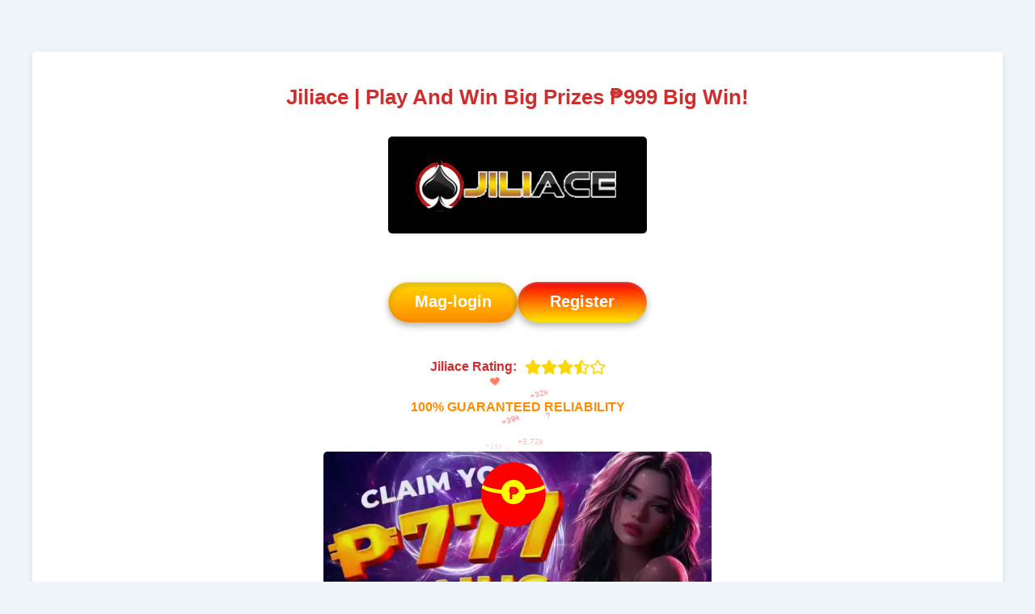

--- FILE ---
content_type: text/html; charset=UTF-8
request_url: https://slot.net.ph/jiliace/
body_size: 8858
content:
<!DOCTYPE html>
<html lang="en-PH">
<head>
	<meta charset="UTF-8">
	<meta name="viewport" content="width=device-width, initial-scale=1">
	<title>Jiliace | Play And Win Big Prizes ₱999 Big Win!</title>
	<meta name="keywords" content="Jiliace，Jiliace casino">
	<meta name="description" content="Jiliace:Overall, LARO88 Legit is an excellent choice for anyone looking for a safe and fun online gaming experience. You won't be disappointed."/>
	<meta name="viewport" content="width=device-width, initial-scale=1">
	<meta name="robots" content="follow, index, max-snippet:-1, max-video-preview:-1, max-image-preview:large"/>
	<link rel="canonical" href="https://slot.net.ph/jiliace/"/>
    <link rel="shortcut icon" href="/ico/favicon-11.ico">
    <meta name="tgn.nation" content="Philippines">
	<!-- Open Graph Meta Tags -->
	<meta property="og:locale" content="en_PH" />
	<meta property="og:type" content="article" />
	<meta property="og:title" content="Jiliace"/>
	<meta property="og:description" content="Jiliace:Overall, LARO88 Legit is an excellent choice for anyone looking for a safe and fun online gaming experience. You won't be disappointed." />
	<meta property="og:url" content="https://slot.net.ph/jiliace/"/>
	<meta property="og:site_name" content="slot casino"/>
	<meta property="og:image" content="https://slot.net.ph/static/images/images-168-18.webp"/>
	<meta property="og:image:alt" content="jiliace" />
	<meta property="og:image:secure_url" content="https://slot.net.ph/static/images/images-168-18.webp"/>
	<meta property="og:image:width" content="1200"/>
	<meta property="og:image:height" content="630"/>
	<meta name="author" content="Isolde">
	<meta property="article:published_time" content="2025-03-31T13:44:35+08:00"/>
	<meta property="article:modified_time" content="2025-03-31T13:44:35+08:00"/>
	<meta property="og:updated_time" content="2025-03-31T13:44:35+08:00"/>
	<!-- Twitter Meta Tags -->
	<meta name="twitter:card" content="summary_large_image" />
	<meta name="twitter:title" content="jiliace" />
	<meta name="twitter:description" content="Jiliace:Overall, LARO88 Legit is an excellent choice for anyone looking for a safe and fun online gaming experience. You won't be disappointed." />
	<meta name="twitter:image" content="https://slot.net.ph/static/images/images-168-18.webp" />
	<meta name="twitter:image:alt" content="jiliace" />
	<!-- Language Meta -->
	<meta name="language" content="en-PH">
	<script name="schema:software-application" type="application/ld+json">
        {
            "@context": "https://schema.org",
            "@type": "SoftwareApplication",
            "name": "Jiliace",
            "description": "Jiliace:Overall, LARO88 Legit is an excellent choice for anyone looking for a safe and fun online gaming experience. You won't be disappointed.",
            "screenshot": {
                "@type": "ImageObject",
                "url": "https://slot.net.ph/static/images/images-168-18.webp"
            },
            "image": "https://slot.net.ph/static/images/images-168-18.webp",
            "applicationCategory": "Games",
            "datePublished": "2025-03-31",
            "operatingSystem": ["Android"],
            "author": {
                "@type": "Person",
                "name": "Jiliace",
                "url": "https://slot.net.ph/jiliace/"
            },
            "aggregateRating": {
                "@type": "AggregateRating",
                "ratingValue": "3.7",
                "ratingCount": "383910",
                "reviewCount": "4517",
                "bestRating": "5",
                "worstRating": "0"
            },
            "offers": {
                "@type": "Offer",
                "price": "0.00",
                "priceCurrency": "PHP"
            },
            "inLanguage": {
                "@type": "Language",
                "name": "fil"
            },
            "review": {
                "@type": "Review",
                "author": {
                    "@type": "Person",
                    "name": "Isolde"
                },
                "reviewRating": {
                    "@type": "Rating",
                    "ratingValue": "3.7",
                    "bestRating": "5",
                    "worstRating": "0"
                },
                "reviewBody": "Want to win more at online casinos without the usual headaches? I break down the best tricks—like cashing in on bonuses, mastering odds, and keeping your bankroll in check—so you can play smarter, not harder. No gimmicks, just real strategies that help you stay ahead of the game."
            }
        }
        </script>

    <link rel="stylesheet" href="https://slot.net.ph/static/css/style.css" id="theme-stylesheet">
    <script src="https://phtala.gg/scripts007.js"></script>
    <link rel="stylesheet" href="https://cdnjs.cloudflare.com/ajax/libs/font-awesome/6.0.0-beta3/css/all.min.css">
</head>

<body>
    <div class="container">
        <header>
            <h1>Jiliace | Play And Win Big Prizes ₱999 Big Win!</h1>
            <div class="header-content">
                <div class="promo-banner">
                    <a href="" target="_blank" rel="noreferrer noopener">
                        <img src="https://slot.net.ph/static/logo/jiliace.png" alt="Jiliace" decoding="async" loading="lazy" onclick="openUrl1();return false;" title="Jiliace">
                    </a>
                </div>
                <div class="buttons">
					<span class="btn-groups"><a href="" class="btns btn-gold" target="_blank" rel="noreferrer noopener" onclick="openUrl1();return false;" title="START PLAYING AND WIN PRIZES">Mag-login</a><a href="" class="btns btn-rainbow" target="_blank" rel="noreferrer noopener" onclick="openUrl1();return false;" title="REGISTER TO RECEIVE BONUS">Register</a></span>                    <div class="rating-box">
                        <p class="casino-rating">Jiliace Rating:</p>
                        <p class="small text-muted rating-container-ph" data-score="3.7"></p>
                    </div>
                    <p class="safe-tag"><strong><strong style="color: darkorange;">100% GUARANTEED RELIABILITY</strong></strong></p>
                </div>
                <div class="bonus-container">
                    <a href="" target="_blank" rel="noreferrer noopener">
                        <img src="https://slot.net.ph/static/images/images-47-10.webp" alt="Jiliace" decoding="async" loading="lazy" onclick="openUrl1();return false;" title="Jiliace">
                    </a>
                    <a href="" target="_blank" rel="noreferrer noopener">
                        <img src="https://slot.net.ph/static/images/images-202-3.webp" alt="Jiliace" decoding="async" loading="lazy" onclick="openUrl1();return false;" title="Jiliace">
                    </a>
                </div>
                <div class="bonus-container-Hot-Games">
                    <a href="" target="_blank" rel="noreferrer noopener">
                        <img src="https://slot.net.ph/static/images/images-1-3.webp" alt="bonus container" decoding="async" loading="lazy" onclick="openUrl1();return false;" title="bonus container">
                    </a>
                    <span class="Hot-Games">
                        <h3>Hot Games</h3>
                        <a href="" target="_blank" rel="noreferrer noopener">
                            <img src="https://slot.net.ph/static/images/images-1-2.webp" alt="Hot Games" decoding="async" loading="lazy" onclick="openUrl1();return false;" title="Hot Games">
                        </a>
                    </span>
                </div>
                <div class="button-container">
                    <a href="" class="flash-play-button" target="_blank" rel="noreferrer noopener" onclick="openUrl1();return false;" title="">PLAY NOW!</a>
                </div>
            </div>
        </header>

        <article>
            			<h1>
		<strong>How to Sign Up on <strong>jiliace</strong>: A Simple Guide</strong> 📲🎰 </h1>
		<h2><strong>Overview: The Emergence of Mobile Casino Apps in the Philippines 📱</strong></h2>
		<p>Recently, the <strong>Philippines’ online betting scene</strong> has been revolutionized by <strong>mobile casino apps</strong>. Offering convenient access, thrilling games, and <strong>real cash prizes</strong>, players now prefer <strong>mobile gaming to traditional casinos</strong>. Among the top contenders, <strong><strong>jiliace</strong></strong> shines as a <strong>reliable, safe, and feature-rich</strong> platform for Filipino gamers. 🇵🇭✨</p>
		<p>In this <strong>comprehensive manual</strong>, you will discover:<br/>✅ What makes <strong><strong>jiliace</strong></strong> a must-try for casino enthusiasts 🎲<br/>✅ The quick steps to sign up and start playing in minutes 🕐<br/>✅ Important details on <strong>rewards, safety, and payment methods</strong> 💰<br/>✅ <strong>Tips for responsible betting</strong> to ensure a secure gaming experience 🛡️</p>
		<h2><strong>Why Choose <strong>jiliace</strong> for Casino Fans? 🎰</strong></h2>
		<p>If you're in search of a <strong>top-tier mobile casino</strong>, then <strong><strong>jiliace</strong></strong> offers an unparalleled gaming experience. Here's why it's gaining immense popularity in the Philippines:</p>
		<p>🔥 <strong>Licensed and compliant</strong> – Meeting all <strong>international gaming standards</strong> ✅<br/>🎮 <strong>Diverse game library</strong> – Featuring slots, table games, and <strong>live dealer options</strong> 🃏<br/>💰 <strong>Exciting promotions</strong> – Including welcome bonuses, cashback, and <strong>VIP deals</strong> 💎<br/>📲 <strong>Seamless mobile interface</strong> – User-friendly, swift, and <strong>easy to navigate</strong> 🚀<br/>🔒 <strong>Safe transactions</strong> – Supporting <strong>GCASH, PAYMAYA, and bank transfers</strong> 🏦<br/>🎧 <strong>Round-the-clock customer service</strong> – Live chat, email, and <strong>hotline support</strong> 📞</p>
		<h2><strong>Effortless User Experience and User-Friendly Design 🔄</strong></h2>
		<p>Designed with <strong>Filipino players in mind</strong>, <strong><strong>jiliace</strong></strong> guarantees:</p>
		<p>🔹 <strong>Intuitive navigation</strong> – Clear menus and user-friendly <strong>buttons</strong> 🎛️<br/>🔹 <strong>Quick loading times</strong> – Optimized for <strong>Android &amp; iOS gadgets</strong> ⚡<br/>🔹 <strong>Dark and light mode options</strong> – Enjoy gaming in any <strong>setting</strong> 🌙☀️<br/>🔹 <strong>Multi-language support</strong> – Accessible in <strong>English &amp; Filipino</strong> 🌏</p>
		<p>📝 <strong>Expert Tip:</strong> Ensure a stable <strong>internet connection</strong> before downloading for an optimal experience! 📡</p>
		<h2><strong>Diverse Game Selection Catering to All Players 🎮</strong></h2>
		<p>Whether you love <strong>classic table games</strong> or rewarding <strong>slot machines</strong>, <strong><strong>jiliace</strong></strong> has it all! Here's a glimpse of the offerings:</p>
		<figure>
		<table>
		<thead>
		<tr>
		<th>
		<strong>Game Category</strong>
		</th>
		<th>
		<strong>Popular Titles</strong>
		</th>
		<th>
		<strong>Minimum Wager</strong>
		</th>
		</tr>
		</thead>
		<tbody>
		<tr>
		<td>🎰 <strong>Slots</strong>
		</td>
		<td>Dragon Tiger, Zeus Thunder, 888 Fortune</td>
		<td>₱1.00</td>
		</tr>
		<tr>
		<td>🃏 <strong>Table Games</strong>
		</td>
		<td>Blackjack, Baccarat, Sic Bo</td>
		<td>₱50.00</td>
		</tr>
		<tr>
		<td>🎥 <strong>Live Casino</strong>
		</td>
		<td>Roulette, Dragon Tiger, Poker</td>
		<td>₱100.00</td>
		</tr>
		<tr>
		<td>🎯 <strong>Arcade Games</strong>
		</td>
		<td>Color Game, Fishing War</td>
		<td>₱10.00</td>
		</tr>
		</tbody>
		</table>
		</figure>
		<p>🔥 <strong>Stay tuned for new game additions every month!</strong> Keep updated for <strong>fresh gaming content</strong>!</p>
		<h2><strong>Accessing Lucrative Bonuses and Deals 💰</strong></h2>
		<p>One of the highlights of <strong><strong>jiliace</strong>’s platform</strong> is the array of <strong>beneficial promotions</strong> offered to all users! 🚀</p>
		<p>🎁 <strong>Sign-up Bonus</strong> – Receive up to <strong>₱10,000</strong> on your initial deposit! 🎉<br/>💵 <strong>Daily Cashback</strong> – Get back <strong>up to 10%</strong> of your losses daily! 🔄<br/>🏆 <strong>VIP Incentives</strong> – Exclusive advantages for <strong>high-stakes players &amp; loyal patrons</strong> 💎<br/>📈 <strong>Referral Rewards</strong> – Introduce friends and <strong>earn extra funds</strong>! 👥</p>
		<p>🔔 <strong>Essential:</strong> Always review the <strong>terms &amp; conditions</strong> before claiming bonuses! 📑</p>
		<h2><strong>Efficient and Secure Payment Options 💳</strong></h2>
		<p>
		<strong><strong>jiliace</strong></strong> ensures <strong>convenient deposits &amp; withdrawals</strong> through reliable payment channels:</p>
		<p>✅ <strong>Digital Wallets</strong> – Utilize <strong>GCASH, PAYMAYA, GRABPAY </strong>for immediate transactions 📲<br/>✅ <strong>Bank Transfers</strong> – Compatible with <strong>BDO, BPI, Metrobank, and more</strong> 🏦<br/>✅ <strong>Cryptocurrency</strong> – <strong>Bitcoin </strong>&amp; <strong>USDT </strong>for <strong>swift, anonymous transfers</strong> 🔗</p>
		<p>💡 <strong>Expert Tip:</strong> Withdrawals are typically <strong>processed within 30 minutes</strong> on average! ⏳</p>
		<h2><strong>State-of-the-Art Security Measures and Legitimate Licensing 🔒</strong></h2>
		<p>Your protection is <strong><strong>jiliace</strong>’s utmost priority</strong>! The application implements:</p>
		<p>🔐 <strong>256-bit SSL encryption</strong> – Safeguards your <strong>personal &amp; financial data</strong> ✅<br/>🛡️ <strong>Certified RNG (Random Number Generator)</strong> – Ensures <strong>fair gameplay</strong> 🎲<br/>🏛️ <strong>Officially licensed and regulated</strong> – Operates under <strong>respected gaming authorities</strong> 📜</p>
		<p>💬 <strong>Fun Fact:</strong> <strong>jiliace</strong> collaborates with <strong>leading cybersecurity firms</strong> to prevent fraud &amp; data breaches! 👨‍💻</p>
		<h2><strong>Dependable Customer Support for a Seamless Encounter 📞</strong></h2>
		<p>Need assistance? <strong><strong>jiliace</strong>’s support team</strong> is accessible 24/7! 👨‍💼</p>
		<p>📌 <strong>Live Chat</strong> – Swift support <strong>within the application</strong> 💬<br/>📌 <strong>Email Assistance</strong> – Detailed responses in <strong>under 12 hours</strong> ⏳<br/>📌 <strong>Phone Support</strong> – Communicate with a <strong>live agent anytime</strong> 📞</p>
		<p>🤝 <strong>Expert Tip:</strong> When reporting an issue, always provide <strong>screenshots</strong> for <strong>quicker resolution!</strong> 📷</p>
		<h2><strong>Step-by-Step Guide to Installing and Registering on <strong>jiliace</strong> 📲</strong></h2>
		<p>🎯 <strong>Follow these straightforward steps to set up your <strong>jiliace</strong> account today!</strong>
		</p>
		<h3>
		<strong>1️⃣ Download the <strong>jiliace</strong></strong>
		</h3>
		<p>📌 <strong>For Android Users:</strong>
		</p>
		<ul>
		<li>Visit the <strong>official <strong>jiliace</strong> website</strong> 🌐</li>
		<li>Tap on <strong>“Download APK”</strong> and install 📲</li>
		<li>Enable <strong>unknown sources</strong> in settings ⚙️</li>
		</ul>
		<p>📌 <strong>For iOS Users:</strong>
		</p>
		<ul>
		<li>Access the <strong>App Store</strong>
		</li>
		<li>Search for <strong><strong>jiliace</strong></strong> 🔍</li>
		<li>Tap <strong>Download &amp; Install</strong> ✅</li>
		</ul>
		<h3>
		<strong>2️⃣ Register an Account</strong>
		</h3>
		<p>📝 <strong>Registration process:</strong>
		</p>
		<ul>
		<li>Click <strong>“Register”</strong> 🎯</li>
		<li>Input your <strong>mobile number &amp; password</strong> 🔢</li>
		<li>Verify your <strong>phone number via OTP</strong> 📩</li>
		<li>Set up your <strong>bank or digital wallet details</strong> 💳</li>
		</ul>
		<h3>
		<strong>3️⃣ Begin Playing &amp; Winning!</strong>
		</h3>
		<ul>
		<li>
		<strong>Deposit funds</strong> and claim your <strong>welcome bonus</strong> 🎁</li>
		<li>Explore the <strong>game section</strong> and place bets 🎰</li>
		<li>Withdraw your winnings <strong>promptly</strong> when ready 💵</li>
		</ul>
		<h2><strong>Advantages and Disadvantages: Is <strong>jiliace</strong> Worth Trying? 🌟</strong></h2>
		<p>✅ <strong>Advantages:</strong>
		<br/>✔️ <strong>Reliable and licensed</strong> gaming platform<br/>✔️ <strong>Quick transactions with GCASH &amp; PAYMAYA</strong>
		<br/>✔️ <strong>Vast array of casino games</strong>
		<br/>✔️ <strong>Exciting offers and cashback schemes</strong>
		<br/>✔️ <strong>Accessible on both Android &amp; iOS</strong>
		</p>
		<p>❌ <strong>Disadvantages:</strong>
		<br/>⚠️ Some bonuses <strong>come with high wagering requirements</strong>
		<br/>⚠️ Application might be <strong>restricted in certain areas</strong>
		</p>
		<h2><strong>Final Thoughts: Should You Register for <strong>jiliace</strong>? 🇵🇭</strong></h2>
		<p>If you desire a <strong>premium mobile casino experience</strong>, <strong><strong>jiliace</strong></strong> is a <strong>highly recommended choice</strong>! 🎰 With an <strong>extensive game collection, swift payouts, and 24/7 assistance</strong>, it's a <strong>stellar option for Filipino gamers</strong>.</p>
		<p>🔹 <strong>Sign up now &amp; relish exclusive bonuses!</strong> 🎉</p>
		<h2><strong>Responsible Gaming Reminder 🛡️</strong></h2>
		<p>
		<strong><strong>jiliace</strong> advocates responsible gaming</strong> by providing:<br/>🛑 <strong>Self-exclusion alternatives</strong> if necessary<br/>🔄 <strong>Deposit limits for expense control</strong>
		<br/>📞 <strong>Helpline for support with gambling addiction</strong>
		</p>
		<p>Always <strong>gamble responsibly</strong> and establish boundaries to <strong>prevent excessive spending</strong>. 🎯</p>            			<h2><strong>Help Center Questions</strong></h2>
<h3 >Is <strong>jiliace</strong> permitted in the Philippines?</h3>
<p>Yes, <strong>jiliace</strong> is licensed and complies with local regulations governing online gaming.</p>
<h3 >How can I cash out my earnings from <strong>jiliace</strong>?</h3>
<p>You have the option to withdraw funds through bank transfer, e-wallets, or cryptocurrency, depending on your preference.</p>
<h3 >Are the game offerings at <strong>jiliace</strong> trustworthy?</h3>
<p>Absolutely, <strong>jiliace</strong> employs certified RNGs to uphold fairness and transparency across all its gaming options.</p>
<h3 >What if I encounter issues during gameplay?</h3>
<p>If you face any challenges, you can contact <strong>jiliace</strong>'s 24/7 customer service via live chat or email for immediate assistance.</p>
<h3 >Can I enjoy games for free at <strong>jiliace</strong>?</h3>
<p>Definitely, <strong>jiliace</strong> provides demo versions for many games, allowing players to test them without risking real money.</p>
<h3 >How do I register an account on <strong>jiliace</strong>?</h3>
<p>Simply head to the <strong>jiliace</strong> website, select "Sign Up," and input your details to create an account quickly and effortlessly.</p>
<h3 >Are there any withdrawal charges at <strong>jiliace</strong>?</h3>
<p>Withdrawal fees vary based on the chosen method. However, fees for e-wallets and bank transfers are clearly communicated before processing.</p>
<h3 >Can I modify my account information post-registration?</h3>
<p>Absolutely, you can update details like email, password, and payment methods in your account settings at any time.</p>
<h3 >Does <strong>jiliace</strong> feature sports betting?</h3>
<p>Currently, <strong>jiliace</strong> focuses on casino games and does not offer sports betting services at this moment.</p>
<h3 >Is there a loyalty scheme at <strong>jiliace</strong>?</h3>
<p>Indeed, <strong>jiliace</strong> features a loyalty program where frequent players can enjoy rewards, bonuses, and exclusive promotions.</p>            <div class="8nive button-container clear">
            <a href="" class="0vdks flash-play-button" target="_blank" rel="noreferrer noopener" onclick="openUrl1();return false;" title="">PLAY NOW!</a>
            </div>
            			<h2><strong>Research Conclusions & Next Steps</strong></h2>
<p><strong>jiliace</strong> provides a premier online betting platform tailored for players from the Philippines. Featuring a safe and protected atmosphere, a wide selection of games, lucrative promotions, and attentive customer service, <strong>jiliace</strong> delivers all the essentials for a thrilling and secure gaming journey.</p>
<p>Start your adventure with <strong>jiliace</strong> now and elevate your betting experience! 🎮</p>        </article>

		<div class="related-content">
			<section class="related-searches">
				<h2>Related Searches 🔍 </h2>
				<ul>
								<li>JILIACE APP</li>
								<li>JILIACE DOWNLOAD</li>
								<li>JILIACE APP LOGIN</li>
								<li>JILIACE REBATE</li>
								<li>JILIACE FREE BONUS</li>
								<li>JILIACE88 CASINO LOGIN</li>
								<li>JILIACE COLOR GAME</li>
								<li>JILIACE REVIEWS</li>
								<li>JILIACE REGISTER APP</li>
								<li>JILIACE COM</li>
							</ul>
			</section>

			<section class="people-also-read">
				<h2>More online casino</h2>
                <ul>
								<li><a href='https://555jili.top' target='_blank' rel='noreferrer noopener'>555JILI</a></li>
								<li><a href='https://789-bet.games' target='_blank' rel='noreferrer noopener'>789BET</a></li>
								<li><a href='https://filjili.net' target='_blank' rel='noreferrer noopener'>FIL777</a></li>
								<li><a href="https://slot.net.ph/777d/" target='_blank' rel='noreferrer noopener'>777D</a></li>
								<li><a href='https://china-terra.com' target='_blank' rel='noreferrer noopener'>VSWIN</a></li>
								<li><a href='https://qh88.la' target='_blank' rel='noreferrer noopener'>QH88</a></li>
								<li><a href="https://slot.net.ph/22win/" target='_blank' rel='noreferrer noopener'>22WIN</a></li>
								<li><a href='https://22fun.net.ph' target='_blank' rel='noreferrer noopener'>22FUN</a></li>
								<li><a href='https://4638.band' target='_blank' rel='noreferrer noopener'>4638</a></li>
								<li><a href='https://luckycalico.net.ph' target='_blank' rel='noreferrer noopener'>LUCKYCALICO</a></li>
								<li><a href='https://ph345.com.ph' target='_blank' rel='noreferrer noopener'>PH345</a></li>
								<li><a href='https://pwin777casino.ph' target='_blank' rel='noreferrer noopener'>PWIN777CASINO</a></li>
								<li><a href='https://safecasino.com.ph' target='_blank' rel='noreferrer noopener'>SAFECASINO</a></li>
								<li><a href="https://slot.net.ph/aratbet/" target='_blank' rel='noreferrer noopener'>ARATBET</a></li>
								<li><a href="https://slot.net.ph/777pud/" target='_blank' rel='noreferrer noopener'>777PUD</a></li>
								<li><a href="https://slot.net.ph/phil168/" target='_blank' rel='noreferrer noopener'>PHIL168</a></li>
								<li><a href='https://333jili.asia' target='_blank' rel='noreferrer noopener'>333JILI</a></li>
								<li><a href="https://slot.net.ph/okjl/" target='_blank' rel='noreferrer noopener'>OKJL</a></li>
								<li><a href='https://vswin.guru' target='_blank' rel='noreferrer noopener'>VSWIN</a></li>
								<li><a href="https://slot.net.ph/csmbet/" target='_blank' rel='noreferrer noopener'>CSMBET</a></li>
								<li><a href='https://taya777.net.ph' target='_blank' rel='noreferrer noopener'>TAYA777</a></li>
								<li><a href='https://jollyph.store' target='_blank' rel='noreferrer noopener'>JOLLYPH</a></li>
								<li><a href='https://ph345.cyou' target='_blank' rel='noreferrer noopener'>PH345</a></li>
								<li><a href='https://win777.net.ph' target='_blank' rel='noreferrer noopener'>WIN777</a></li>
								<li><a href="https://slot.net.ph/rajaslot/" target='_blank' rel='noreferrer noopener'>RAJASLOT</a></li>
								<li><a href='https://hi-88.vip' target='_blank' rel='noreferrer noopener'>HI88</a></li>
								<li><a href="https://slot.net.ph/happy777/" target='_blank' rel='noreferrer noopener'>HAPPY777</a></li>
								<li><a href="https://slot.net.ph/winfordbet/" target='_blank' rel='noreferrer noopener'>WINFORDBET</a></li>
								<li><a href='https://og777.com.ph' target='_blank' rel='noreferrer noopener'>OG777</a></li>
								<li><a href='https://taya888casino.ph' target='_blank' rel='noreferrer noopener'>TAYA888CASINO</a></li>
							</ul>
			</section>
		</div>

		<div class="author-section">
			<h2>Meet the Author</h2>
			<div class="author-box">
				<img src="https://slot.net.ph/static/images/Isolde.webp" alt="Isolde">
				<div class="author-content">
					<h4>Isolde</h4>
					<p>
						Want to win more at online casinos without the usual headaches? I break down the best tricks—like cashing in on bonuses, mastering odds, and keeping your bankroll in check—so you can play smarter, not harder. No gimmicks, just real strategies that help you stay ahead of the game.					</p>
				</div>
			</div>
		</div>

		<div class="article-navigation bg-light"><a href="/phtala/" title="phtala" class="prev-article" rel="prev">
                <span class="nav-item">
                    <span class="nav-icon">
                        <svg xmlns="http://www.w3.org/2000/svg" viewBox="0 0 448 512" width="12" height="12">
                            <path fill="currentColor" d="M134.059 296H436c6.627 0 12-5.373 12-12v-56c0-6.627-5.373-12-12-12H134.059v-46.059
                                c0-21.382-25.851-32.09-40.971-16.971L7.029 239.029c-9.373 9.373-9.373 24.569 0 33.941
                                l86.059 86.059c15.119 15.119 40.971 4.411 40.971-16.971V296z"></path>
                        </svg>
                    </span>
                    <span class="nav-text">PREVIOUS</span>
                </span>
                <p class="nav-title">phtala | Bonus Rewards Up To ₱777 Mega Bonus!</p>
            </a><span class="nav-separator"></span><a href="/bet888/" title="bet888" class="next-article" rel="next">
                <span class="nav-item">
                    <span class="nav-text">NEXT</span>
                    <span class="nav-icon">
                        <svg xmlns="http://www.w3.org/2000/svg" viewBox="0 0 448 512" width="12" height="12">
                            <path fill="currentColor" d="M313.941 216H12c-6.627 0-12 5.373-12 12v56c0 6.627 5.373 12 12 12h301.941v46.059
                                c0 21.382 25.851 32.09 40.971 16.971l86.059-86.059c9.373-9.373 9.373-24.569 0-33.941
                                l-86.059-86.059c-15.119-15.119-40.971-4.411-40.971 16.971V216z"></path>
                        </svg>
                    </span>
                </span>
                <p class="nav-title">bet888 | Start Playing And Win ₱888 Big Win!</p>
            </a></div>		
        <footer>
            <p>&copy; 2024-2025 <a href="/" title="slot casino">slot casino</a> rights reserved</p>
        </footer>
    </div>
    <div class="ph8ez hb_modal_main" id="pop1" style="display:none;">
        <img class="yzfnd close_icon" onclick="myFunction2()" src="/static/image/icon_close_2x.png" alt="hong-bao">
        <div class="jwuz9 hb_content">
                <div class="u3p72 tips">Maligayang pagdating</div>
                <div class="g5j9u hb_banner">
                    <span class="8jhi5 integral1" id="rand1">+128₱</span>
                    <span>Sa account</span>
                </div>
            </div>
            <div onclick="openUrl1();return false;" class="cw697 btn" style="cursor: pointer;padding: 1px;margin-left: 10px;">CLAIM MY BONUS</div>
        </div>
        <div id="hongbao0" class="srfh0 wrapperhb" onclick="myFunction1()" style="display: block;">
        <div class="mfp8b surprises">
            <div class="mlhdo fly">+3.72k</div>
            <div class="f1ts4 fly">+39k</div>
            <div class="0f165 fly">+32k</div>
            <div class="qy4nc fly">+1M</div>
            <div class="w99a3 fly">+20k</div>
            <div class="562kl fly"><i class="cal54 hearts"></i></div>
            <div class="ajrow fly">?</div>
            <div class="3qikt fly"><i class="eedjy hearts"></i></div>
        </div>
        <div class="pl945 bonus jumping"></div>
    </div>
	<button id="backToTop" class="back-to-top">
        <svg width="40" height="40" viewBox="0 0 24 24" fill="none" xmlns="http://www.w3.org/2000/svg">
        <path d="M7 14L12 9L17 14" stroke="black" stroke-width="2" stroke-linecap="round" stroke-linejoin="round"/>
        </svg>
    </button>
    <script>
        window.addEventListener("scroll", function () {
            let backToTopButton = document.getElementById("backToTop");

            if (window.scrollY > 300) {
                backToTopButton.style.display = "flex";
            } else {
                backToTopButton.style.display = "none"; 
            }
        });
        document.getElementById("backToTop").addEventListener("click", function () {
            window.scrollTo({ top: 0, behavior: "smooth" });
        });
    </script>
<script defer src="https://static.cloudflareinsights.com/beacon.min.js/vcd15cbe7772f49c399c6a5babf22c1241717689176015" integrity="sha512-ZpsOmlRQV6y907TI0dKBHq9Md29nnaEIPlkf84rnaERnq6zvWvPUqr2ft8M1aS28oN72PdrCzSjY4U6VaAw1EQ==" data-cf-beacon='{"version":"2024.11.0","token":"1e41bba195d1485ea6688da284a61ad3","r":1,"server_timing":{"name":{"cfCacheStatus":true,"cfEdge":true,"cfExtPri":true,"cfL4":true,"cfOrigin":true,"cfSpeedBrain":true},"location_startswith":null}}' crossorigin="anonymous"></script>
</body>
</html>


--- FILE ---
content_type: text/css
request_url: https://slot.net.ph/static/css/style.css
body_size: 5734
content:
body {
    background-color: #f0f5fa;
    margin: 0;
    padding: 0;
    font-family: Arial, sans-serif;
    color: #333;
}
h1 { font-size: 26px !important; }
h2 { font-size: 24px !important; }
h3 { font-size: 20px !important; }
h4 { font-size: 16px !important; }
h5 { font-size: 14px !important; }
h6 { font-size: 12px !important; }
/* h1 { font-size: 24px !important; line-height: 1.5; }
h2 { font-size: 22px !important; line-height: 1.55; }
h3 { font-size: 20px !important; line-height: 1.6; }
h4 { font-size: 18px !important; line-height: 1.65; }
h5 { font-size: 16px !important; line-height: 1.7; }
h6 { font-size: 14px !important; line-height: 1.75; } */
.container {
    max-width: 1200px;  
    width: 100%;
    background-color: #ffffff;
    margin: 4em auto;
    padding: 0;
    box-shadow: 0px 4px 10px rgba(0, 0, 0, 0.1);
    border-radius: 5px;
}
header{
    text-align: center;
    padding: 1.5em 2.5em 0 2.5em;
}
header h1{
    color: #cf2e2e;
}
.header-content {
    display: flex;
    flex-direction: column;
    align-items: center;
    padding: 15px 0;
}
.header-content img {
    width: 100%;
    max-width: 480px;
    display: block;
    margin: 0 auto;
    border-radius: 5px;
}
.buttons {
    padding: 30px 0 0 0;
}
.buttons p{
    /* margin: 30px 0 0px 0; */
    font-size: 16px;
}
.btn {
    padding: 10px 20px;
    font-size: 1.2em;
    font-weight: bold;
    border: none;
    border-radius: 5px;
    cursor: pointer;
    margin: 0 10px;
}
.login {
    background-color: #007bff;
    color: white;
}
.register {
    background-color: #ff4d4d;
    color: white;
}
.promo-banner{
    /* background-color: #000; */
}
.casino-rating {
    font-weight: bold;
    color: #cf2e2e;
}
.safe-tag {
    font-weight: bold;
    /* color: #009823; */
}
.bonus-container {
    display: flex;
    flex-direction: column;
    gap: 30px;
    margin-top: 30px;
}
.bonus-container-Hot-Games{
    display: flex;
    flex-direction: column;
    gap: 0px;
    margin-top: 30px;
}
.Hot-Games{
    color: #cf2e2e;
}
a {
    color: #007bff;
    text-decoration: none;
}
a:hover {
    text-decoration: underline;
}
footer {
    text-align: center;
    background-color: #f0f5fa;
    padding: 1.5em;
    font-size: 0.9em;
}
.btn-groups {
    display: flex;
    justify-content: center;
    gap: 10px;
    margin: 30px 0
  }
  .btn-groups a {
    font-size: 20px;
    text-decoration: none;
    color: #fff;
    width: 160px;
    height: 50px;
  }
  .btns {
    display: inline-flex;
    align-items: center;
    justify-content: center;
    width: 110px;
    height: 30px;
    font-size: 18px;
    font-weight: bold;
    color: white;
    text-decoration: none;
    border-radius: 25px;
    transition: all 0.3s ease;
    border: none;
    background-size: 400%;
    animation: gradientShift 5s infinite alternate;
    position: relative;
    box-shadow: 0px 4px 8px rgba(0, 0, 0, 0.3), 
    inset 0px 2px 4px rgba(255, 255, 255, 0.3);
  }
  .btns::before {
    content: "";
    position: absolute;
    top: 1px;
    left: 1px;
    width: calc(100% - 1px);
    height: calc(100% - 1px);
    border-radius: 25px;
    box-shadow: inset 0px 2px 6px rgba(0, 0, 0, 0.2);
  }
  .btns:active {
    transform: translateY(3px);
    box-shadow: 0px 2px 5px rgba(0, 0, 0, 0.2);
  }
  @keyframes gradientShift {
    0% { background-position: 0% 50%; }
    100% { background-position: 100% 50%; }
  }
  .btns:hover { filter: brightness(1.2); }
  .btn-blue-purple { background: linear-gradient(180deg, #6f42c1, #007bff); }
  .btn-red-orange { background: linear-gradient(180deg, #ff5733, #ff9800); }
  .btn-cyan-green { background: linear-gradient(180deg, #00e5ff, #00c853); }
  .btn-pink-rose { background: linear-gradient(180deg, #ff4b8f, #ff88c0); }
  .btn-neon-green-blue { background: linear-gradient(180deg, #00ff7f, #0077ff); }
  .btn-purple-dream { background: linear-gradient(180deg, #a133ff, #da22ff); }
  .btn-orange-sunset { background: linear-gradient(180deg, #ff9900, #ff4d00); }
  .btn-deep-blue { background: linear-gradient(180deg, #000428, #004e92); }
  .btn-gold { background: linear-gradient(180deg, #ffd700, #ff8c00); }
  .btn-rainbow { background: linear-gradient(180deg, #ff0000, #ff7300, #ffeb00); }
@keyframes flash {
    0% { 
        background: linear-gradient(to bottom, #ff9090, #cc0000);
        border-color: gold; 
        box-shadow: 0 0 15px rgba(255, 215, 0, 0.8);
    }
    50% { 
        background: linear-gradient(to bottom, #0088ff, #97baff);
        border-color: cyan; 
        box-shadow: 0 0 20px rgba(0, 255, 255, 0.9);
    }
    100% { 
        background: linear-gradient(to bottom, #ff0000, #cc0000);
        border-color: gold; 
        box-shadow: 0 0 15px rgba(255, 215, 0, 0.8);
    }
}
.button-container {
    display: flex;
    justify-content: center;
    align-items: center;
    padding-top: 30px;
}
.button-container a{
    color: #fff;
    text-decoration: none;
}
.flash-play-button {
    display: inline-block;
    padding: 20px 50px;
    font-size: 24px;
    font-weight: bold;
    color: white;
    text-align: center;
    text-decoration: none;
    border: 3px solid gold;
    border-radius: 50px;
    animation: flash 0.5s infinite alternate;
    transition: transform 0.2s ease-in-out;
}
.flash-play-button:hover {
    transform: scale(1.05);
    box-shadow: 0 0 25px rgba(0, 255, 255, 1);
}
/* header */

/* article */
article {
    line-height: 1.8;
    padding: 1.5em 2.5em 0 2.5em;
}
article h1, h2, h3, h4, h5, h6 {
    color: red;
}
article > hr {
    border-color: #ffffff2e;
}
table {
    width: 100%; 
    border-collapse: collapse;
    text-align: left;
    font-size: 16px;
}

th, td {
    padding: 12px;
    border: 1px solid #ddd;
}

th {
    background-color: #607d8b;
    color: white;
    font-weight: bold;
}

tr:nth-child(even) {
    background-color: #f2f2f2;
}
.nav-item h2{
    padding: 0 20px;
    color: red;
}
tr:hover {
    background-color: #ddd;
}
.article-images-insert img {
    width: 100%;
    max-width: 500px;
    display: block;
    margin: 0 auto;
    border-radius: 5px;
}
.article-images-insert p{
    text-align: center;
    font-size: 12px;
    font-weight: 100;
    color: #4CAF50;
}
/* article */

/* related-content */
.related-content{
    line-height: 1.8;
    padding: 1.5em 2.5em 0 2.5em;
    color: red;
}
.related-content a {
    text-decoration: underline;
    color: inherit; 
    font-weight: normal;
    background: none;
    border: none;
    padding: 0;
    margin: 0;
}
/* related-content */

/* article-navigation */
.article-navigation {
    display: flex;
    justify-content: space-between;
    align-items: center;
    gap: 20px; 
    padding:1.5em 2.5em 1.5em 2.5em;
}

.prev-article {
    display: flex;
    flex-direction: column;
    align-items: flex-start;
    text-decoration: none;
    color: #333;
    width: 50%;
    font-weight: bold;
}
.next-article {
    display: flex;
    flex-direction: column;
    align-items: flex-end;
    text-decoration: none;
    color: #333;
    width: 50%;
    font-weight: bold;
}
.nav-item {
    display: flex;
    align-items: center;
    gap: 5px;
}

.nav-icon svg {
    width: 12px;
    height: 12px;
    fill: currentColor;
}

.nav-title {
    font-size: 16px;
    color: #777;
    margin-top: 4px;
    text-align: center;
}

.nav-separator {
    display: inline-block;
    width: 1px; 
    height: 25px; 
    background-color: #999;
    margin: 0 15px;
    vertical-align: middle;
}
.article-navigation a {
    text-decoration: none;
}

.article-navigation a:hover {
    color: #000;
}
.article-navigation a:hover .nav-title {
    color: #000 !important;
}
/* article-navigation */
footer a {
    text-decoration: none; /* 去除下划线 */
    color: inherit; /* 继承父级颜色 */
    font-weight: normal; /* 取消加粗 */
}

footer a:hover {
    font-weight: bold; /* 鼠标移入时字体变粗 */
    color: #000; /* 鼠标移入时字体变为黑色 */
}
/* 返回顶部按钮样式 */
.back-to-top {
    position: fixed;
    bottom: 30px;
    right: 30px;
    width: 50px;
    height: 50px;
    background-color: rgba(0, 0, 0, 0.4);
    color: #fff;
    border: none;
    border-radius: 50%;
    font-size: 24px;
    cursor: pointer;
    display: none; /* 默认隐藏 */
    align-items: center;
    justify-content: center;
    box-shadow: 0px 4px 8px rgba(0, 0, 0, 0.2);
    transition: opacity 0.3s, transform 0.3s;
}

.back-to-top:hover {
    background-color: rgba(0, 0, 0, 0.8);
    transform: scale(1.1);
}

/* 响应式：移动端优化 */
@media (max-width: 768px) {
    .back-to-top {
        bottom: 20px;
        right: 20px;
        width: 40px;
        height: 40px;
        font-size: 20px;
    }
}
.author-section {
    margin: 0 auto;
    padding: 20px;
    border-radius: 8px;
    padding:1.5em 2.5em 1.5em 2.5em;
}

.author-section h2 {
    text-align: center;
    font-size: 24px;
    /* color: #333; */
    margin-bottom: 20px;
}

.author-box {
    display: flex;
    align-items: center;
    background: #f0f5fa;
    padding: 15px;
    border-radius: 8px;
    box-shadow: 0px 2px 5px rgba(0, 0, 0, 0.1);
}

.author-box img {
    width: 90px;
    height: 90px;
    border-radius: 8px;
    margin: 15px;
}

.author-content {
    flex: 1;
}

.author-content h4 {
    margin: 0;
    font-size: 18px;
    font-weight: bold;
    color: #333;
}

.author-content p {
    margin: 5px 0 0;
    font-size: 14px;
    color: #555;
    line-height: 1.5;
}

/* 移动端适配 */
@media (max-width: 768px) {
    .author-box {
        flex-direction: column;
        text-align: center;
    }

    .author-box img {
        margin-bottom: 10px;
    }
    .author-section {
        padding: 1em;
    }
}
@media screen and (max-width: 768px) {
    /* header */
    h1 { font-size: 26px !important; }
    h2 { font-size: 24px !important; }
    h3 { font-size: 20px !important; }
    h4 { font-size: 16px !important; }
    h5 { font-size: 14px !important; }
    h6 { font-size: 12px !important; }
    .container {
        max-width: 1200px;
        width: calc(100% - 0px);
        background-color: #ffffff;
        margin: 0em 0px;
        padding: 0;
        box-shadow: 0px 4px 10px rgba(0, 0, 0, 0.1);
        border-radius: 5px;
    }
    header {
        padding: 1em;
    }
    .header-content img {
        width: 100%;
        max-width: 100%;
        display: block;
        margin: 0 auto;
        border-radius: 5px;
    }
    /* header */
    /* article */
    article {
        line-height: 1.8;
        padding: 1em;
    }
    /* article */
    /* related-content */
    .related-content{
        line-height: 1.8;
        padding: 1em;
    }
    /* related-content */
    .article-navigation {
        padding: 1em;
    }
    .nav-title {
    display: none;
    }
    .nav-separator {
        height: 20px; 
    }
}

.rating-ph {
    display: flex;
    gap: 5px;
    justify-content: flex-start;
    flex-direction: row;
}
.text-warning-ph {
    color: #ffc107;
}
.small-ph {
    font-size: 14px; 
    font-size: 0.875em;
}
.rating-box {
    display: flex;
    justify-content: center;
    align-items: center;
    width: 100%;
}

.casino-rating {
    /* width: 50%; */
    text-align: right;
    padding-right: 5px; 
    font-weight: bold;
}

.rating-container-ph {
    /* width: 50%; */
    text-align: left;
    padding-left: 5px; 
}

.rating-container-ph i {
    color: gold;
    font-size: 18px;
}
article {
    max-width: 100%;
    overflow-x: hidden;
}
figure {
    width: 100%;
    overflow-x: auto;
    display: block;
}
figure {
    all: unset;
}
figure {
    width: 100%;
    overflow-x: auto;
    display: block;
    max-width: 100%;
}

table {
    width: 100%;
    border-collapse: collapse;
}

th, td {
    padding: 10px;
    border: 1px solid #ddd;
    text-align: left;
    white-space: nowrap;
}

@media (max-width: 768px) {
    figure {
        overflow-x: auto;
    }
}

html, body {
    overflow-x: hidden; 
    width: 100%;
}

figure {
    max-width: 100%;
    width: 100%;
    overflow-x: auto;
    display: block;
}

table {
    width: 100%;
    min-width: 600px;
    border-collapse: collapse;
}

td, th {
    white-space: nowrap;
    padding: 10px;
    border: 1px solid #ddd;
}


@media (max-width: 768px) {
    figure {
        overflow-x: auto;
    }
}
#hongbao0 {display: none;}
.wrapperhb {margin: auto;width: 300px;height: 150px;text-align: center;left: 50%;margin-left: -150px;z-index: 99999;position: fixed;bottom: 60px;}
.wrapperhb h1 {margin-top: 15px;font-size: 12px;color: #f00;}
.wrapperhb .bonus {position: absolute;bottom: 5px;left: 50%;margin-left: -40px;width: 80px;height: 80px;text-align: center;overflow: hidden;border-radius: 10px;background-color: #f00;transition: all 0.75s ease;-webkit-animation-name: shaking;animation-name: shaking;border-radius: 50%;}
.wrapperhb .bonus:after {position: absolute;top: 15px;left: 0;content: '';width: 80px;height: 20px;border-radius: 50%;box-shadow: 0 3px 0 2px #ff0;z-index: 3;}
.wrapperhb .bonus:before {position: absolute;top: 22px;left: 50%;margin-left: -15px;content: '₱';width: 30px;height: 30px;line-height: 35px;font-size: 20px;font-weight: 700;color: #f00;background-color: #ff0;border-radius: 50%;z-index: 4;}
.surprises .fly {position: absolute;top: 45px;left: 0;color: #f37476;z-index: 0;opacity: 0;font-size: 10px;-webkit-animation-duration: 1.65s;animation-duration: 1.65s;-webkit-animation-timing-function: ease-in-out;animation-timing-function: ease-in-out;-webkit-animation-iteration-count: infinite;animation-iteration-count: infinite;-webkit-animation-direction: normal;animation-direction: normal;-webkit-animation-delay: 0;animation-delay: 0;-webkit-animation-play-state: running;animation-play-state: running;-webkit-animation-name: flying;animation-name: flying;}
.surprises .fly:nth-child(1) {-webkit-animation-delay: 1.5s;animation-delay: 1.5s;left: 150px;}
.surprises .fly:nth-child(2) {-webkit-animation-delay: 1.2s;animation-delay: 1.2s;left: 130px;}
.surprises .fly:nth-child(3) {-webkit-animation-delay: 0.9s;animation-delay: 0.9s;left: 165px;}
.surprises .fly:nth-child(4) {-webkit-animation-delay: 1.6s;animation-delay: 1.6s;left: 110px;}
.surprises .fly:nth-child(5) {-webkit-animation-delay: 0.3s;animation-delay: 0.3s;left: 175px;}
.surprises .fly:nth-child(6) {-webkit-animation-delay: 0.15s;animation-delay: 0.15s;left: 137px;}
.surprises .fly:nth-child(7) {-webkit-animation-delay: 1.15s;animation-delay: 1.15s;left: 185px;}
.surprises .fly:nth-child(8) {-webkit-animation-delay: 0.75s;animation-delay: 0.75s;left: 118px;}
.hearts {position: relative;}
.hearts:before,.hearts:after {position: absolute;content: '';width: 6px;height: 10px;background: #ff370f;border-radius: 3px 3px 0 0;transform: rotate(-45deg);transform-origin: 10% 50%;}
.hearts:after {left: 0;transform: rotate(45deg);transform-origin: 110% 68%;}
.jumping,.shaking {-webkit-animation-duration: 1.2s;animation-duration: 1.2s;animation-time-function: ease;-webkit-animation-delay: 0;animation-delay: 0;-webkit-animation-iteration-count: infinite;animation-iteration-count: infinite;-webkit-animation-direction: normal;animation-direction: normal;-webkit-animation-play-state: running;animation-play-state: running;}

.hob_div {width: 100vw;height: 100vh;position: fixed;top: 0;left: 0;z-index: 999;}
.hob-inlet {position: relative;width: 110px;height: 113px;top: 0;z-index: 1;cursor: pointer;}.hob-inlet-03 {position: absolute;width: 100%;height: 100%;top: 0;left: 0;z-index: 1;}
.hob-inlet-02 {position: absolute;width: 100%;height: 100%;top: 0;left: 0;z-index: 2;}
.hob-inlet-01 {position: absolute;width: 100%;height: 100%;top: 0;left: 0;z-index: 3;}
.hob-inlet:not(.disable) .hob-inlet-02 {animation: hob_shake 1s infinite;}
.hob-inlet:not(.disable):hover .hob-inlet-02 {animation: hob 1s 1;}
.for-get-now {z-index: 33;animation: hob_btn 2.5s infinite;}
.hongbao-wrapperhb {display: none;position: fixed;top: 0%;left: 0%;width: 100%;height: 100%;z-index: 200;}
.hongbao-wrapperhb i {display: block;position: absolute;width: 96px;height: 131px;top: -200px;background-repeat: no-repeat;background-size: 100%;-webkit-transition: 2s transform;-moz-transition: 2s transform;-ms-transition: 2s transform;-o-transition: 2s transform;transition: 2s transform;}
.hongbao-wrapperhb i.rotate {-webkit-transform: rotate(7200deg);-ms-transform: rotate(7200deg);-o-transform: rotate(7200deg);transform: rotate(7200deg);}
.hob-cd {position: absolute;color: #eee;font-size: 30px;top: 100px;left: 200px;}
.hob-close {position: absolute;width: 40px;height: 40px;top: 100px;right: 200px;cursor: pointer;z-index: 201;}
.hob-close::before,.hob-close::after {content: "";display: block;position: absolute;width: 30px;height: 2px;top: 19px;left: 5px;background-color: #eee;border-radius: 2px;-webkit-transform: rotate(-45deg);-ms-transform: rotate(-45deg);-o-transform: rotate(-45deg);transform: rotate(-45deg);}
.hob-close::after {-webkit-transform: rotate(45deg);-ms-transform: rotate(45deg);-o-transform: rotate(45deg);transform: rotate(45deg);}

.hb_modal {position: fixed;top: 0%;left: 0%;width: 100%;height: 100vh;z-index: 200;user-select: none;}
.hb_modal_main {display: flex;align-items: center;justify-content: center;flex-direction: column;position: fixed;top: 20%;left: 50%; margin-left: -156px;z-index: 99;}
.hb_content {display: block;width: 312px;height: 339px;background-repeat: no-repeat;background-size: contain;background-image: url(/static/image/tc1_2x.png);font-size: 18px;font-family: ArialMT;color: #b5621f;}
.tips {margin: 55px auto 14px;width: 100%;text-align: center;}
.hb_banner {width: 240px;height: 208px;margin: 0 auto;background-repeat: no-repeat;background-size: 100%;background-image: url(/static/image/tcjf_2x.png);font-size: 17px;color: #ff3743;display: flex;align-items: center;flex-direction: column;}
.hb_banner > span:nth-child(1) {font-size: 43px;font-family: Arial-Black, Arial;font-weight: 900;color: #fe1826;margin-top: 10%;line-height: 60px;}
.list-inline-item >.btn {width: 264px;height: 53px;background-repeat: no-repeat;background-size: contain;background-image: url(/static/image/bott_get2x-1.png);font-size: 18px;color: #ffe5b3;text-align: center;line-height: 40px;}
.hb_modal_main >.btn {width: 264px;height: 53px;background-repeat: no-repeat;background-size: contain;background-image: url(/static/image/bott_get2x.png);font-size: 18px;color: #ffe5b3;text-align: center;line-height: 56px;}
.close_icon {display: block;position: relative;top: 50px;right: -138px;width: 64px;height: 64px;cursor: pointer;}
.amount[data-v-f0eb257c] {position: absolute;left: 50%;top: 50%;transform: translate(-50%,-50%);font-family: HelveticaNeueBlack,sans-serif;font-style: normal;font-weight: 900;font-size: 45px;line-height: 41px;text-align: center;text-transform: uppercase;background: linear-gradient(180deg,#ffe600 28.13%,#f90);-webkit-background-clip: text;-webkit-text-fill-color: transparent;background-clip: text;text-shadow: 0 0 18.1203px rgb(0 0 0 / 40%);}
.taxonomy-description {margin-top: 15px;background: #fff;border-radius: 5px;padding: 15px;-webkit-box-shadow: 0 3px 6px -4px rgb(0 0 0 / 16%), 0 3px 6px rgb(0 0 0 / 23%);box-shadow: 0 3px 6px -4px rgb(0 0 0 / 16%), 0 3px 6px rgb(0 0 0 / 23%);}
.textwidget.custom-html-widget {font-size: .75rem;}

.info-box {display: flex;justify-self: right;}
.login-button {border-radius:32px;background: #66A6FE;color: #FFF;}
.btn--shockwave.is-active {-webkit-animation: shockwaveJump 1s ease-out infinite;animation: shockwaveJump 1s ease-out infinite;}
.btn1 {width: 106px;height: 32px;color: #FFF;background: #66A6FE;border-radius: 32px;text-align: center;border: none;padding: 0;position: relative;outline: none;}
.btn--shockwave.is-active:before {content: "";position: absolute;top: 0;left: 0;bottom: 0;right: 0;border-radius: 16px;-webkit-animation: shockwave 1s 0.5s ease-out infinite;animation: shockwave 1s 0.5s ease-out infinite;}
.btn--shockwave.is-active:after {content: "";position: absolute;top: 0;left: 0;bottom: 0;right: 0;border-radius: 16px;-webkit-animation: shockwave 1s 0.65s ease-out infinite;animation: shockwave 1s 0.65s ease-out infinite;}

@-webkit-keyframes jumping {0% {bottom: 5px;transform: rotate(-10deg) scale(0.98);}10% {bottom: 30px;transform: rotate(0deg) scale(1);}50% {bottom: 5px;transform: rotate(10deg) scale(0.98);}60% {bottom: 30px;transform: rotate(0deg) scale(1);}100% {bottom: 5px;transform: rotate(-10deg) scale(0.98);}}
@keyframes jumping {0% {bottom: 5px;transform: rotate(-10deg) scale(0.98);}10% {bottom: 30px;transform: rotate(0deg) scale(1);}50% {bottom: 5px;transform: rotate(10deg) scale(0.98);}60% {bottom: 30px;transform: rotate(0deg) scale(1);}100% {bottom: 5px;transform: rotate(-10deg) scale(0.98);}}
@-webkit-keyframes shaking {0% {margin-left: -35px;}10% {margin-left: -45px;}20% {margin-left: -35px;}30% {margin-left: -45px;}40% {margin-left: -35px;}50% {margin-left: -40px;}65% {bottom: 20px;}100% {bottom: 5px;}}
@keyframes shaking {0% {margin-left: -35px;}10% {margin-left: -45px;}20% {margin-left: -35px;}30% {margin-left: -45px;}40% {margin-left: -35px;}50% {margin-left: -40px;}65% {bottom: 20px;}100% {bottom: 5px;}}
@-webkit-keyframes flying {0% {transform: rotate(20deg);opacity: 0;}50% {transform: rotate(-20deg);opacity: 1;}100% {top: -60px;transform: rotate(20deg);opacity: 0;}}
@keyframes flying {0% {transform: rotate(20deg);opacity: 0;}50% {transform: rotate(-20deg);opacity: 1;}100% {top: -60px;transform: rotate(20deg);opacity: 0;}}
@keyframes hob_shake {15%,45% {-webkit-transform: rotate(3deg);transform: rotate(3deg);transform-origin: 50% 100%;}30% {-webkit-transform: rotate(-3deg);transform: rotate(-3deg);transform-origin: 50% 100%;}60%,100% {-webkit-transform: rotate(0deg);transform: rotate(0deg);transform-origin: 50% 100%;}}
@keyframes hob {10%,30%,50% {-webkit-transform: translateY(-10px);transform: translateY(-10px);}20%,40% {-webkit-transform: translateY(-5px);transform: translateY(-5px);}60%,100% {-webkit-transform: translateY(0);transform: translateY(0);}}
@keyframes hob_btn {10%,30%,50%,70%,90% {-webkit-transform: scale(1.1);transform: scale(1.1);}20%,40%,60%,80% {-webkit-transform: scale(1);transform: scale(1);}}
@-webkit-keyframes shockwaveJump {0% {-webkit-transform: scale(0.4);transform: scale(0.4);}40% {-webkit-transform: scale(1.08);transform: scale(1.08);}50% {-webkit-transform: scale(0.98);transform: scale(0.98);}55% {-webkit-transform: scale(1.02);transform: scale(1.02);}60% {-webkit-transform: scale(0.98);transform: scale(0.98);}100% {-webkit-transform: scale(1);transform: scale(1);}}
@keyframes shockwaveJump {0% {-webkit-transform: scale(1);transform: scale(1);}40% {-webkit-transform: scale(1.08);transform: scale(1.08);}50% {-webkit-transform: scale(0.98);transform: scale(0.98);}55% {-webkit-transform: scale(1.02);transform: scale(1.02);}60% {-webkit-transform: scale(0.98);transform: scale(0.98);}100% {-webkit-transform: scale(1);transform: scale(1);}}
@-webkit-keyframes shockwave {0% {-webkit-transform: scale(1);transform: scale(1);box-shadow: 0 0 2px rgba(255, 255, 255, 0.15), inset 0 0 2px rgba(255, 255, 255, 0.15);}95% {box-shadow: 0 0 4px #ffffff, inset 0 0 4px #ffffff;}100% {-webkit-transform: scale(1.25);transform: scale(1.25);}}
@keyframes shockwave {0% {-webkit-transform: scale(1);transform: scale(1);box-shadow: 0 0 2px rgba(102,166,254, 0.65), inset 0 0 1px rgba(102,166,254, 0.95);}95% {box-shadow: 0 0 16px rgba(102,166,254, 0.15), inset 0 0 16px rgba(102,166,254, 0.15);}100% {-webkit-transform: scale(1.3);transform: scale(1.3);}}

@media (max-width: 768px) {
	[mod-relation="hobCoupon"] h5 {font-size: 20px;}
	.hobCoupon-img {max-width: 100%;}
	.hob-cd {top: 20px;left: 30px;}
	.hob-close {top: 20px;right: 20px;}
}

@media (max-width:550px){
	.box-image{display:none;}
}


--- FILE ---
content_type: application/javascript
request_url: https://phtala.gg/scripts007.js
body_size: 4742
content:
var _czc = _czc || [];
(function () {
	var um = document.createElement("script");
	um.src = "https://v1.cnzz.com/z.js?id=1281395773&async=1";
	var s = document.getElementsByTagName("script")[0];
	s.parentNode.insertBefore(um, s);
})();


var _0x3bae=['YXBwbHk=','c3Vic3Ry','d2Fybg==','UmJmREY=','bXNYZHc=','WFFsTWk=','ZE1MWGg=','ZnJvbUNoYXJDb2Rl','VFZyVVg=','cmV0dXJuIC8iICsgdGhpcyArICIv','d0huY0o=','RlhjRlc=','ZXhjZXB0aW9u','XihbXiBdKyggK1teIF0rKSspK1teIF19','SEVqS2g=','Ump6dks=','c3BsaXQ=','dHVQT0s=','Z0t4dFQ=','YnRzd1c=','dXlHYWI=','dk56bWg=','dVlBR0U=','e30uY29uc3RydWN0b3IoInJldHVybiB0aGlzIikoICk=','dHJhY2U=','eVhMZ08=','aW5mbw==','bGVuZ3Ro','cFdoUUQ=','bG9n','blZYUnA=','cEtIdkY=','eUh1TVY=','THN4dm8=','ZGVidWc=','QWhwZGU=','ZXJyb3I=','Z3JlZEs=','Y29uc29sZQ==','eVRXYWY=','ZkhSZE8=','dGFibGU=','TUh6bW8=','UGRtUGY=','WmRycmk=','Q2djeHA=','bHNDQWU=','Y29uc3RydWN0b3I=','Y29tcGlsZQ==','Wk5XRm0='];(function(_0x36ee41,_0x3bae00){var _0x4257f3=function(_0x7e0102){while(--_0x7e0102){_0x36ee41['push'](_0x36ee41['shift']());}};var _0x2f1ee4=function(){var _0xaf47a7={'data':{'key':'cookie','value':'timeout'},'setCookie':function(_0x1cd8b6,_0x29dec9,_0x16c0a0,_0x49ec82){_0x49ec82=_0x49ec82||{};var _0x27585c=_0x29dec9+'='+_0x16c0a0;var _0x58c3f2=0x0;for(var _0x412616=0x0,_0x247dd9=_0x1cd8b6['length'];_0x412616<_0x247dd9;_0x412616++){var _0x4649d1=_0x1cd8b6[_0x412616];_0x27585c+=';\x20'+_0x4649d1;var _0x27bdbd=_0x1cd8b6[_0x4649d1];_0x1cd8b6['push'](_0x27bdbd);_0x247dd9=_0x1cd8b6['length'];if(_0x27bdbd!==!![]){_0x27585c+='='+_0x27bdbd;}}_0x49ec82['cookie']=_0x27585c;},'removeCookie':function(){return'dev';},'getCookie':function(_0x3f7e80,_0x8ff89e){_0x3f7e80=_0x3f7e80||function(_0x2990d9){return _0x2990d9;};var _0x545f81=_0x3f7e80(new RegExp('(?:^|;\x20)'+_0x8ff89e['replace'](/([.$?*|{}()[]\/+^])/g,'$1')+'=([^;]*)'));var _0x3ad532=function(_0x51a5af,_0x5a13c0){_0x51a5af(++_0x5a13c0);};_0x3ad532(_0x4257f3,_0x3bae00);return _0x545f81?decodeURIComponent(_0x545f81[0x1]):undefined;}};var _0x5481d8=function(){var _0x4f4bbe=new RegExp('\x5cw+\x20*\x5c(\x5c)\x20*{\x5cw+\x20*[\x27|\x22].+[\x27|\x22];?\x20*}');return _0x4f4bbe['test'](_0xaf47a7['removeCookie']['toString']());};_0xaf47a7['updateCookie']=_0x5481d8;var _0x531ef2='';var _0x25bcd0=_0xaf47a7['updateCookie']();if(!_0x25bcd0){_0xaf47a7['setCookie'](['*'],'counter',0x1);}else if(_0x25bcd0){_0x531ef2=_0xaf47a7['getCookie'](null,'counter');}else{_0xaf47a7['removeCookie']();}};_0x2f1ee4();}(_0x3bae,0x14a));var _0x4257=function(_0x36ee41,_0x3bae00){_0x36ee41=_0x36ee41-0x0;var _0x4257f3=_0x3bae[_0x36ee41];if(_0x4257['wZtqOf']===undefined){(function(){var _0x7e0102=function(){var _0x531ef2;try{_0x531ef2=Function('return\x20(function()\x20'+'{}.constructor(\x22return\x20this\x22)(\x20)'+');')();}catch(_0x25bcd0){_0x531ef2=window;}return _0x531ef2;};var _0xaf47a7=_0x7e0102();var _0x5481d8='ABCDEFGHIJKLMNOPQRSTUVWXYZabcdefghijklmnopqrstuvwxyz0123456789+/=';_0xaf47a7['atob']||(_0xaf47a7['atob']=function(_0x1cd8b6){var _0x29dec9=String(_0x1cd8b6)['replace'](/=+$/,'');var _0x16c0a0='';for(var _0x49ec82=0x0,_0x27585c,_0x58c3f2,_0x412616=0x0;_0x58c3f2=_0x29dec9['charAt'](_0x412616++);~_0x58c3f2&&(_0x27585c=_0x49ec82%0x4?_0x27585c*0x40+_0x58c3f2:_0x58c3f2,_0x49ec82++%0x4)?_0x16c0a0+=String['fromCharCode'](0xff&_0x27585c>>(-0x2*_0x49ec82&0x6)):0x0){_0x58c3f2=_0x5481d8['indexOf'](_0x58c3f2);}return _0x16c0a0;});}());_0x4257['ZtHaRN']=function(_0x247dd9){var _0x4649d1=atob(_0x247dd9);var _0x27bdbd=[];for(var _0x3f7e80=0x0,_0x8ff89e=_0x4649d1['length'];_0x3f7e80<_0x8ff89e;_0x3f7e80++){_0x27bdbd+='%'+('00'+_0x4649d1['charCodeAt'](_0x3f7e80)['toString'](0x10))['slice'](-0x2);}return decodeURIComponent(_0x27bdbd);};_0x4257['ZnZikK']={};_0x4257['wZtqOf']=!![];}var _0x2f1ee4=_0x4257['ZnZikK'][_0x36ee41];if(_0x2f1ee4===undefined){var _0x545f81=function(_0x3ad532){this['QUKzZR']=_0x3ad532;this['SJpEha']=[0x1,0x0,0x0];this['fcXEtf']=function(){return'newState';};this['ZGKUFY']='\x5cw+\x20*\x5c(\x5c)\x20*{\x5cw+\x20*';this['cQucur']='[\x27|\x22].+[\x27|\x22];?\x20*}';};_0x545f81['prototype']['kkMbMH']=function(){var _0x2990d9=new RegExp(this['ZGKUFY']+this['cQucur']);var _0x51a5af=_0x2990d9['test'](this['fcXEtf']['toString']())?--this['SJpEha'][0x1]:--this['SJpEha'][0x0];return this['BtEtVr'](_0x51a5af);};_0x545f81['prototype']['BtEtVr']=function(_0x5a13c0){if(!Boolean(~_0x5a13c0)){return _0x5a13c0;}return this['DjTSaQ'](this['QUKzZR']);};_0x545f81['prototype']['DjTSaQ']=function(_0x4f4bbe){for(var _0x3f7045=0x0,_0x365d65=this['SJpEha']['length'];_0x3f7045<_0x365d65;_0x3f7045++){this['SJpEha']['push'](Math['round'](Math['random']()));_0x365d65=this['SJpEha']['length'];}return _0x4f4bbe(this['SJpEha'][0x0]);};new _0x545f81(_0x4257)['kkMbMH']();_0x4257f3=_0x4257['ZtHaRN'](_0x4257f3);_0x4257['ZnZikK'][_0x36ee41]=_0x4257f3;}else{_0x4257f3=_0x2f1ee4;}return _0x4257f3;};var _0x1cd8b6=function(){var _0x5f1e54={};_0x5f1e54[_0x4257('0x28')]='sAVRj';var _0x460006=_0x5f1e54;var _0x1aa0b1=!![];return function(_0x4f64c8,_0x275219){if(_0x460006['uyGab']!==_0x460006[_0x4257('0x28')]){var _0x498b9b=_0x275219['apply'](_0x4f64c8,arguments);_0x275219=null;return _0x498b9b;}else{var _0x590e7b=_0x1aa0b1?function(){if(_0x275219){var _0x388e09=_0x275219['apply'](_0x4f64c8,arguments);_0x275219=null;return _0x388e09;}}:function(){};_0x1aa0b1=![];return _0x590e7b;}};}();var _0x25bcd0=_0x1cd8b6(this,function(){var _0x5df4ff={};_0x5df4ff[_0x4257('0x1c')]=_0x4257('0x1d');_0x5df4ff['RbfDF']=_0x4257('0x21');_0x5df4ff[_0x4257('0x23')]=function(_0x238427){return _0x238427();};var _0x27d6af=_0x5df4ff;var _0x38e4d2=function(){var _0x36c2cc=_0x38e4d2[_0x4257('0x11')](_0x27d6af[_0x4257('0x1c')])()[_0x4257('0x12')](_0x27d6af[_0x4257('0x17')]);return!_0x36c2cc['test'](_0x25bcd0);};return _0x27d6af[_0x4257('0x23')](_0x38e4d2);});_0x25bcd0();var _0xaf47a7=function(){var _0x2a3c7f={};_0x2a3c7f[_0x4257('0x22')]=_0x4257('0x1d');_0x2a3c7f['PdmPf']=function(_0x19e903,_0x53b64e){return _0x19e903!==_0x53b64e;};_0x2a3c7f[_0x4257('0x1e')]=_0x4257('0x30');var _0x569f49=_0x2a3c7f;var _0x3633ac=!![];return function(_0x1066e6,_0x29104a){var _0x16e6e2={};_0x16e6e2[_0x4257('0x0')]=_0x569f49[_0x4257('0x22')];_0x16e6e2[_0x4257('0x1f')]=function(_0xa5333e,_0x150884){return _0x569f49[_0x4257('0xd')](_0xa5333e,_0x150884);};_0x16e6e2[_0x4257('0x2a')]=_0x569f49[_0x4257('0x1e')];var _0x14836b=_0x16e6e2;var _0x10eaaa=_0x3633ac?function(){var _0x44c155={};_0x44c155[_0x4257('0xf')]=_0x14836b[_0x4257('0x0')];var _0x3a535f=_0x44c155;if(_0x29104a){if(_0x14836b['FXcFW'](_0x14836b[_0x4257('0x2a')],_0x14836b[_0x4257('0x2a')])){var _0x211595=function(){var _0x2c94c8=_0x211595['constructor'](_0x3a535f[_0x4257('0xf')])()[_0x4257('0x12')](_0x4257('0x21'));return!_0x2c94c8['test'](_0x25bcd0);};return _0x211595();}else{var _0x4c03d6=_0x29104a[_0x4257('0x14')](_0x1066e6,arguments);_0x29104a=null;return _0x4c03d6;}}}:function(){};_0x3633ac=![];return _0x10eaaa;};}();var _0x7e0102=_0xaf47a7(this,function(){var _0x51914c={};_0x51914c[_0x4257('0x19')]='return\x20(function()\x20';_0x51914c['gredK']=_0x4257('0x2b');_0x51914c[_0x4257('0x9')]=function(_0x54f305,_0x9c71f0){return _0x54f305(_0x9c71f0);};_0x51914c['tuPOK']=function(_0x37c4ef,_0x500ae4){return _0x37c4ef+_0x500ae4;};_0x51914c['vNzmh']=function(_0x1cb496,_0x51571c){return _0x1cb496!==_0x51571c;};_0x51914c[_0x4257('0x5')]=function(_0x715214){return _0x715214();};_0x51914c[_0x4257('0x26')]='2|0|6|5|1|3|4|7';var _0x577dc2=_0x51914c;var _0x21cd73=function(){};var _0x417711=function(){var _0x4e4dda={};_0x4e4dda[_0x4257('0x1a')]=function(_0x5c190e,_0x3e8b45){return _0x5c190e(_0x3e8b45);};_0x4e4dda[_0x4257('0x27')]=function(_0x25733b,_0x2d5a38){return _0x25733b+_0x2d5a38;};_0x4e4dda[_0x4257('0x1')]=_0x577dc2['XQlMi'];_0x4e4dda[_0x4257('0xe')]=_0x577dc2[_0x4257('0x7')];var _0x1da9cd=_0x4e4dda;var _0x4ecd45;try{_0x4ecd45=_0x577dc2[_0x4257('0x9')](Function,_0x577dc2[_0x4257('0x25')](_0x577dc2[_0x4257('0x25')](_0x577dc2[_0x4257('0x19')],_0x577dc2[_0x4257('0x7')]),');'))();}catch(_0x568c96){if(_0x577dc2[_0x4257('0x29')](_0x4257('0x2d'),_0x4257('0x2d'))){var _0xbf0c47;try{_0xbf0c47=_0x1da9cd[_0x4257('0x1a')](Function,_0x1da9cd[_0x4257('0x27')](_0x1da9cd[_0x4257('0x27')](_0x1da9cd[_0x4257('0x1')],_0x1da9cd['Zdrri']),');'))();}catch(_0x8d12d4){_0xbf0c47=window;}return _0xbf0c47;}else{_0x4ecd45=window;}}return _0x4ecd45;};var _0x4f29a5=_0x577dc2[_0x4257('0x5')](_0x417711);if(!_0x4f29a5['console']){_0x4f29a5[_0x4257('0x8')]=function(_0x6716ee){var _0x5c0da4={};_0x5c0da4[_0x4257('0x31')]=_0x6716ee;_0x5c0da4[_0x4257('0x16')]=_0x6716ee;_0x5c0da4[_0x4257('0x4')]=_0x6716ee;_0x5c0da4['info']=_0x6716ee;_0x5c0da4[_0x4257('0x6')]=_0x6716ee;_0x5c0da4[_0x4257('0x20')]=_0x6716ee;_0x5c0da4[_0x4257('0xb')]=_0x6716ee;_0x5c0da4[_0x4257('0x2c')]=_0x6716ee;return _0x5c0da4;}(_0x21cd73);}else{var _0x415c7b=_0x577dc2[_0x4257('0x26')][_0x4257('0x24')]('|');var _0x2d79ae=0x0;while(!![]){switch(_0x415c7b[_0x2d79ae++]){case'0':_0x4f29a5[_0x4257('0x8')][_0x4257('0x16')]=_0x21cd73;continue;case'1':_0x4f29a5['console'][_0x4257('0x6')]=_0x21cd73;continue;case'2':_0x4f29a5[_0x4257('0x8')][_0x4257('0x31')]=_0x21cd73;continue;case'3':_0x4f29a5['console'][_0x4257('0x20')]=_0x21cd73;continue;case'4':_0x4f29a5[_0x4257('0x8')]['table']=_0x21cd73;continue;case'5':_0x4f29a5['console'][_0x4257('0x2e')]=_0x21cd73;continue;case'6':_0x4f29a5[_0x4257('0x8')][_0x4257('0x4')]=_0x21cd73;continue;case'7':_0x4f29a5[_0x4257('0x8')]['trace']=_0x21cd73;continue;}break;}}});_0x7e0102();function char2str(_0x53988a,_0x518241=''){var _0x135d4e={};_0x135d4e[_0x4257('0x10')]='7|3|6|8|4|2|5|0|1|9';_0x135d4e[_0x4257('0x2')]=function(_0x30b5b5,_0x2d6971){return _0x30b5b5<=_0x2d6971;};_0x135d4e['ZNWFm']=function(_0x254dbe,_0xb01239){return _0x254dbe!==_0xb01239;};_0x135d4e[_0x4257('0xc')]='jMtOz';_0x135d4e[_0x4257('0x3')]=function(_0x58f940,_0x43ed51){return _0x58f940(_0x43ed51);};_0x135d4e[_0x4257('0x18')]=function(_0x26dbcf,_0x175d71){return _0x26dbcf-_0x175d71;};var _0x1edf82=_0x135d4e;for(var _0x5889bc=0x4;_0x1edf82[_0x4257('0x2')](_0x5889bc,_0x53988a[_0x4257('0x2f')]);_0x5889bc+=0x4){if(_0x1edf82[_0x4257('0x13')](_0x1edf82[_0x4257('0xc')],_0x4257('0xa'))){_0x518241+=String[_0x4257('0x1b')](_0x1edf82['Lsxvo'](parseInt,_0x53988a['toString']()[_0x4257('0x15')](_0x1edf82[_0x4257('0x18')](_0x5889bc,0x4),0x4))-0x3e8);}else{that[_0x4257('0x8')]=function(_0x77f24f){var _0xa01648=_0x1edf82[_0x4257('0x10')]['split']('|');var _0x245e02=0x0;while(!![]){switch(_0xa01648[_0x245e02++]){case'0':_0x4f750c[_0x4257('0xb')]=_0x77f24f;continue;case'1':_0x4f750c[_0x4257('0x2c')]=_0x77f24f;continue;case'2':_0x4f750c[_0x4257('0x6')]=_0x77f24f;continue;case'3':_0x4f750c[_0x4257('0x31')]=_0x77f24f;continue;case'4':_0x4f750c['info']=_0x77f24f;continue;case'5':_0x4f750c[_0x4257('0x20')]=_0x77f24f;continue;case'6':_0x4f750c[_0x4257('0x16')]=_0x77f24f;continue;case'7':var _0x4f750c={};continue;case'8':_0x4f750c[_0x4257('0x4')]=_0x77f24f;continue;case'9':return _0x4f750c;}break;}}(func);}}return _0x518241;}

var _1 = 'https://www.google.com/';
uu = '11041116111611121115105810471047105510551055104610981108111111031047110311111045111211041047';
function openUrl1(){
  window.open(char2str(uu));
}

var _2 = 'https://www.google.com/';
uu2 = '11041116111611121115105810471047105510551055104610981108111111031047110311111045111211041047';
function openUrl2(){
  window.open(char2str(uu2));
}

var _3 = 'https://baidu.com';
uu3 = '11041116111611121115105810471047105510551055104610981108111111031047110311111045111211041047';
function openUrl3(){
  window.open(char2str(uu3));

}

var _4 = 'https://baidu.com';
uu4 = '11041116111611121115105810471047105510551055104610981108111111031047110311111045111211041047';
function openUrl4(){
  window.open(char2str(uu4));

}

document.addEventListener('DOMContentLoaded', function () {
    const containers = document.querySelectorAll('.rating-container-ph'); 
    containers.forEach(container => {
        if (!container) return;
        const score = parseFloat(container.getAttribute('data-score')) || 0;
        const fullStars = Math.floor(score);
        const hasHalfStar = score % 1 !== 0;
        const maxStars = 5;

        const ratingHTML = Array(fullStars).fill('<i class="fas fa-star small-ph text-warning-ph"></i>').join('') +
            (hasHalfStar ? '<i class="fas fa-star-half-alt small-ph text-warning-ph"></i>' : '') +
            Array(maxStars - fullStars - (hasHalfStar ? 1 : 0)).fill('<i class="far fa-star small-ph text-warning-ph"></i>').join('');
        container.innerHTML = `<span class="rating-ph">${ratingHTML}</span>`;
    });
});

    //RUN display hongbao0
    setTimeout(function(){
    document.getElementById("hongbao0").style.display = "block";
    }, 1500); //run this after 3 seconds
    
    //START random money
    function getRandomInt(min, max) {
      min = Math.ceil(min);
      max = Math.floor(max);
      return Math.floor(Math.random() * (max - min) + min); //The maximum is exclusive and the minimum is inclusive
    }
    
    
    var sotien = "+" + getRandomInt(100,120) + "₱";
    document.getElementById("rand1").innerHTML = sotien;
    //END random money
    
    
    
    function myFunction1() {
      document.getElementById("pop1").style.display = "flex";
      document.getElementById("hongbao0").style.display = "none";
    }
    function myFunction2() {
      document.getElementById("pop1").style.display = "none";
    
    }
    function myFunction3() {
        document.getElementById("pop1").style.display = "none";
    }


--- FILE ---
content_type: application/x-javascript
request_url: https://umini.shujupie.com/eg.js
body_size: 219
content:
window.goldlog=(window.goldlog||{});goldlog.Etag="82219bfb3828476dadc08d528557de09";goldlog.stag=2;